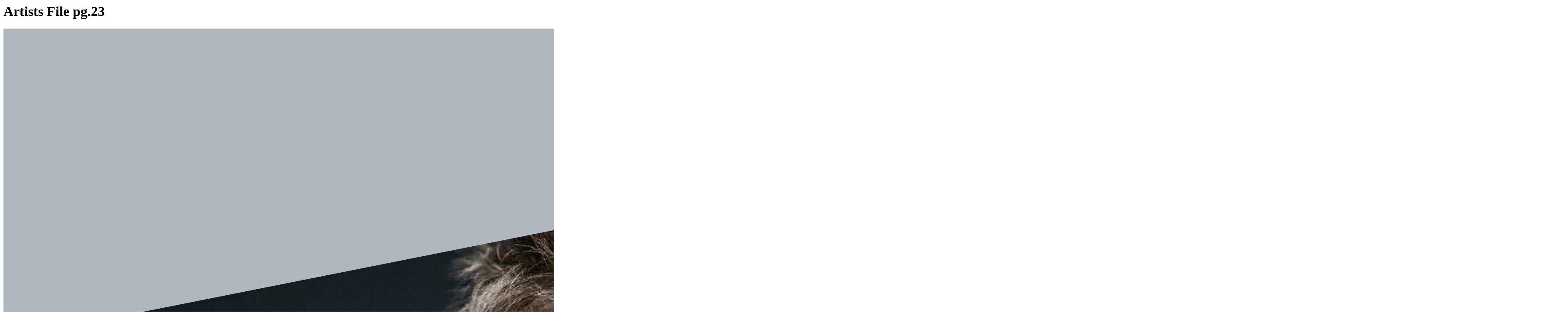

--- FILE ---
content_type: text/html; charset=UTF-8
request_url: http://digital-archive.ycat.co.uk/artists-files/artists-file-pg-23/
body_size: 295
content:
<div id="primary" class="content-area">
	<main id="main" class="site-main" role="main">

					
			<h1 class="lightbox-title">Artists File pg.23</h1><div id="wpcf-field-artist-file-images" class="wpcf-field-image wpcf-field-artist-file-images"><div class="wpcf-field-value wpcf-field-image-value wpcf-field-artist-file-images-value"><img alt=""  src="http://digital-archive.ycat.co.uk/wp-content/uploads/2018/08/Page23.jpg" /></div></div>		
	</main><!-- #main -->
</div><!-- #primary -->



